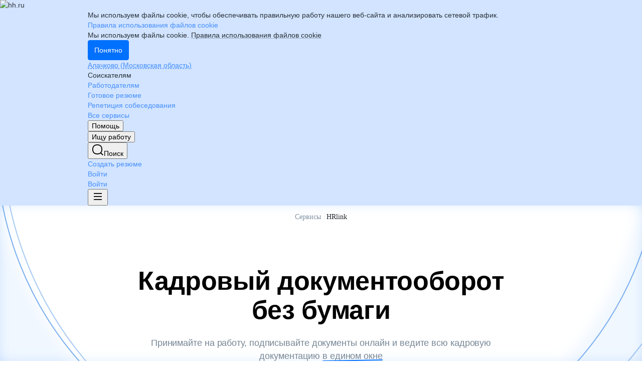

--- FILE ---
content_type: text/css
request_url: https://legacy-template-renderer.hh.ru/static/styles/globals/pages/__article_1f5d10f3fdbf807edaac249fc160dd3a.css
body_size: 490
content:
.b-a-adv{margin-top:28px;padding-top:14px;border-top:1px solid #ccd5df}.b-a-adv-group{border-bottom:1px solid #ccd5df}.b-a-adv-group-illustartion{padding-left:20px;padding-bottom:14px}.b-a-adv-item{margin-bottom:21px}.b-article-flag .l-content-paddings{overflow:hidden}.b-article-flag .b-article-link,.b-article-flag .g-expand .b-article-link{line-height:1.5;font-size:16px;background:#fff url(../blocks/article/flags__min_.png) no-repeat;float:left;padding:10px 0 0 30px}.b-article-flag .g-expandable{line-height:1.34;font-size:12px;padding:8px 0 0 50px;width:80%}.b-indent-1{margin:0 0 25px}.b-indent-2{margin:0 0 25px 60px}.b-indent-3{margin:0 0 25px 120px}.b-indent-4{margin:0 0 25px 180px}.g-expandable,.g-expandable-nested{display:none}.g-expand-nested .g-expandable-nested,.g-expand .g-expandable{display:block}.g-expand-nested span.g-expandable-nested,.g-expand span.g-expandable{display:inline}.g-expand-nested tr.g-expandable-nested,.g-expand tr.g-expandable{display:table-row}.g-expand-nested td.g-expandable-nested,.g-expand td.g-expandable{display:table-cell}.g-expand-nested .g-expandable-reverse-nested,.g-expand .g-expandable-reverse{display:none}.l-content-2colums{border-collapse:collapse;border:0;border-spacing:0;table-layout:fixed;width:100%}.l-content-2colums .l-content-colum-2{padding-left:10px}.l-content-3colums{border-collapse:collapse;border:0;border-spacing:0;table-layout:fixed;width:100%}.l-content-3colums .l-content-colum-2,.l-content-3colums .l-content-colum-3{padding-left:10px}.l-content-paddings{padding-left:20px;padding-right:20px}.l-table{border-collapse:collapse;border:0;width:100%;border-spacing:0}.l-table-th{line-height:1.43;font-size:14px;text-align:left;vertical-align:bottom;padding:8px 20px 8px 0;background:#f4f6fb}.l-table-td,.l-table-th{border-bottom:1px solid #eef1f7}.l-table-td{padding:15px 20px 15px 0}.l-table-padding-invert .l-table-td,.l-table-padding-invert .l-table-th{padding-right:0;padding-left:20px}.b-ol{list-style:decimal;margin-left:40px}.b-ul{list-style:none;padding-left:40px}.b-ul li:before{content:"—";padding-right:4px;margin-left:-18px}.b-ul li{margin-bottom:7px}.b-article-important{padding:7px 0;background:#e7f2ff;margin-bottom:14px}